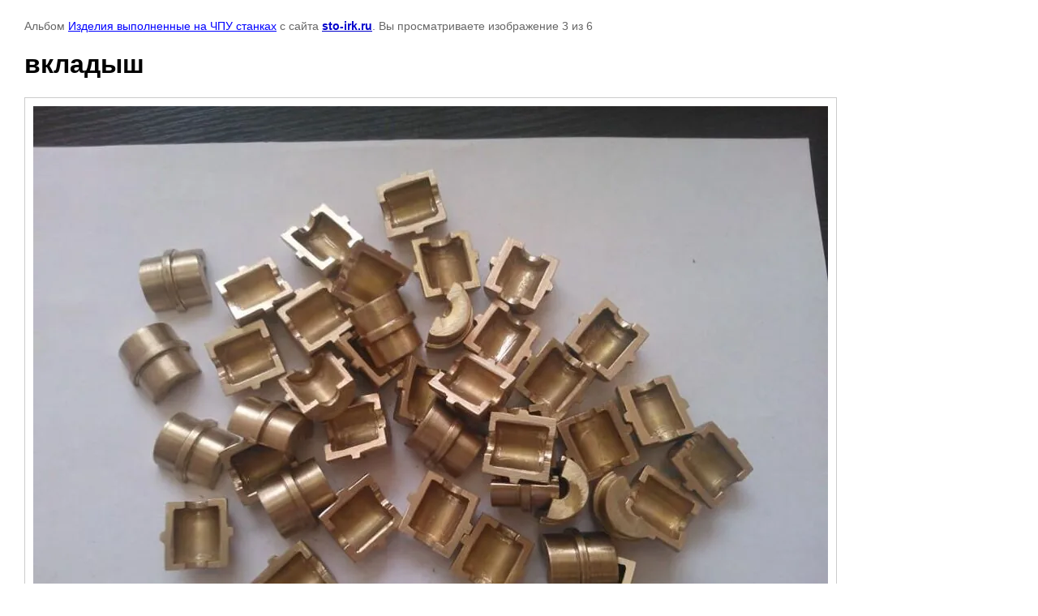

--- FILE ---
content_type: text/html; charset=utf-8
request_url: http://sto-irk.ru/nashi-raboty/photo/601002021
body_size: 2354
content:
    
                                
    

    
    <!DOCTYPE html>
    <html>
    <head>
        <title>вкладыш</title>
        <meta name="description" content="вкладыш">
        <meta name="keywords" content="вкладыш">
        <meta name="robots" content="all"/>
        <meta name="revisit-after" content="31 days">
        <meta http-equiv="Content-Type" content="text/html; charset=UTF-8">
        <style type="text/css">
            
            body, td, div { font-size:14px; font-family:arial; background-color: white; margin: 0px 0px; } 
            p { color: #666; } 
            body { padding: 10px 30px; } 
            a { color: blue; }
            a.back { font-weight: bold; color: #0000cc; text-decoration: underline; } 
            img { border: 1px solid #c0c0c0; } 
            div { width: 700px; }
            h1 { font-size: 32px; } 
            .gallery2_album_photo_nav{margin: 10px 0;}
            .gallery2_album_photo_nav a{display: inline-block;}
            .gallery2MediumImage{ padding: 10px; border: 1px solid #ccc; }
            
        </style>
     </head>
     <body>
        <p>Альбом <a href="/nashi-raboty/album/izdeliya-vypolnennye-na-chpu-stankah" name="gallery">Изделия выполненные на ЧПУ станках</a> с сайта <a class="back" href="http://sto-irk.ru/">sto-irk.ru</a>. Вы просматриваете изображение 3 из 6</p>
        <h1>вкладыш</h1>
                <div>
        <img alt="вкладыш" src="/thumb/2/BJ1nfxY-FVW-pDtRr_AXXg/980r980/d/%D0%B2%D0%BA%D0%BB%D0%B0%D0%B4%D1%8B%D1%881.jpg" class="gallery2MediumImage" />
        </div>
        <div class="gallery2_album_photo_nav">
                <a href="/nashi-raboty/photo/601001821">
            <img src="/thumb/2/fuleQomY2NVa5urrsIqLaQ/150r120/d/%D1%84%D1%80%D0%B5%D0%B7%D0%B5%D1%80%D0%BE%D0%B2%D0%BA%D0%B0_%D0%A7%D0%9F%D0%A3.jpg" /><br />
            Предыдущее
        </a>
                &nbsp;&nbsp;
                <a href="/nashi-raboty/photo/601002221">
            <img src="/thumb/2/mUCpMZd1YlEtjrlPkZXGxA/150r120/d/13022012049.jpg" /><br />
            Следующее
        </a>
                </div>
        <p>&copy; sto-irk.ru</p>
        <br clear="all">
        <!--LiveInternet counter--><script type="text/javascript"><!--
document.write("<a href='http://www.liveinternet.ru/click' "+
"target=_blank><img src='//counter.yadro.ru/hit?t21.3;r"+
escape(document.referrer)+((typeof(screen)=="undefined")?"":
";s"+screen.width+"*"+screen.height+"*"+(screen.colorDepth?
screen.colorDepth:screen.pixelDepth))+";u"+escape(document.URL)+
";"+Math.random()+
"' alt='' title='LiveInternet: показано число просмотров за 24"+
" часа, посетителей за 24 часа и за сегодня' "+
"border='0' width='88' height='31'><\/a>")
//--></script><!--/LiveInternet-->
<!-- Yandex.Metrika counter -->
<script type="text/javascript">
    (function (d, w, c) {
        (w[c] = w[c] || []).push(function() {
            try {
                w.yaCounter37506525 = new Ya.Metrika({
                    id:37506525,
                    clickmap:true,
                    trackLinks:true,
                    accurateTrackBounce:true
                });
            } catch(e) { }
        });

        var n = d.getElementsByTagName("script")[0],
            s = d.createElement("script"),
            f = function () { n.parentNode.insertBefore(s, n); };
        s.type = "text/javascript";
        s.async = true;
        s.src = "https://mc.yandex.ru/metrika/watch.js";

        if (w.opera == "[object Opera]") {
            d.addEventListener("DOMContentLoaded", f, false);
        } else { f(); }
    })(document, window, "yandex_metrika_callbacks");
</script>
<noscript><div><img src="https://mc.yandex.ru/watch/37506525" style="position:absolute; left:-9999px;" alt="" /></div></noscript>
<!-- /Yandex.Metrika counter -->
<!--__INFO2026-01-20 01:03:16INFO__-->

    
<!-- assets.bottom -->
<!-- </noscript></script></style> -->
<script src="/my/s3/js/site.min.js?1768462484" ></script>
<script src="/my/s3/js/site/defender.min.js?1768462484" ></script>
<script src="https://cp.onicon.ru/loader/53ec0fef72d22c44020000d5.js" data-auto async></script>
<script >/*<![CDATA[*/
var megacounter_key="1d93ac2efc4dc5409b0aa4aaca972bd3";
(function(d){
    var s = d.createElement("script");
    s.src = "//counter.megagroup.ru/loader.js?"+new Date().getTime();
    s.async = true;
    d.getElementsByTagName("head")[0].appendChild(s);
})(document);
/*]]>*/</script>
<script >/*<![CDATA[*/
$ite.start({"sid":768661,"vid":771945,"aid":867388,"stid":4,"cp":21,"active":true,"domain":"sto-irk.ru","lang":"ru","trusted":false,"debug":false,"captcha":3});
/*]]>*/</script>
<!-- /assets.bottom -->
</body>
    </html>


--- FILE ---
content_type: text/javascript
request_url: http://counter.megagroup.ru/1d93ac2efc4dc5409b0aa4aaca972bd3.js?r=&s=1280*720*24&u=http%3A%2F%2Fsto-irk.ru%2Fnashi-raboty%2Fphoto%2F601002021&t=%D0%B2%D0%BA%D0%BB%D0%B0%D0%B4%D1%8B%D1%88&fv=0,0&en=1&rld=0&fr=0&callback=_sntnl1768927406794&1768927406794
body_size: 195
content:
//:1
_sntnl1768927406794({date:"Tue, 20 Jan 2026 16:43:26 GMT", res:"1"})